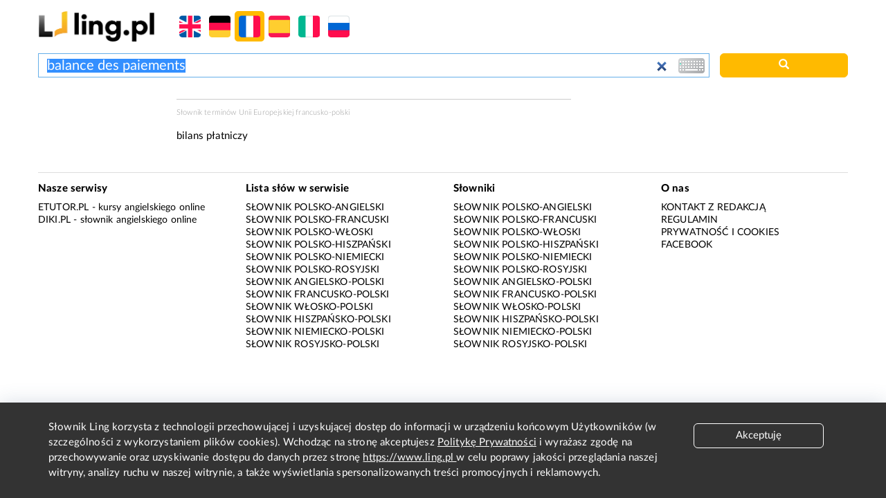

--- FILE ---
content_type: text/html; charset=utf-8
request_url: https://www.google.com/recaptcha/api2/aframe
body_size: 269
content:
<!DOCTYPE HTML><html><head><meta http-equiv="content-type" content="text/html; charset=UTF-8"></head><body><script nonce="KMXfZsaGCbpkKCfeZDIjAw">/** Anti-fraud and anti-abuse applications only. See google.com/recaptcha */ try{var clients={'sodar':'https://pagead2.googlesyndication.com/pagead/sodar?'};window.addEventListener("message",function(a){try{if(a.source===window.parent){var b=JSON.parse(a.data);var c=clients[b['id']];if(c){var d=document.createElement('img');d.src=c+b['params']+'&rc='+(localStorage.getItem("rc::a")?sessionStorage.getItem("rc::b"):"");window.document.body.appendChild(d);sessionStorage.setItem("rc::e",parseInt(sessionStorage.getItem("rc::e")||0)+1);localStorage.setItem("rc::h",'1769349710803');}}}catch(b){}});window.parent.postMessage("_grecaptcha_ready", "*");}catch(b){}</script></body></html>